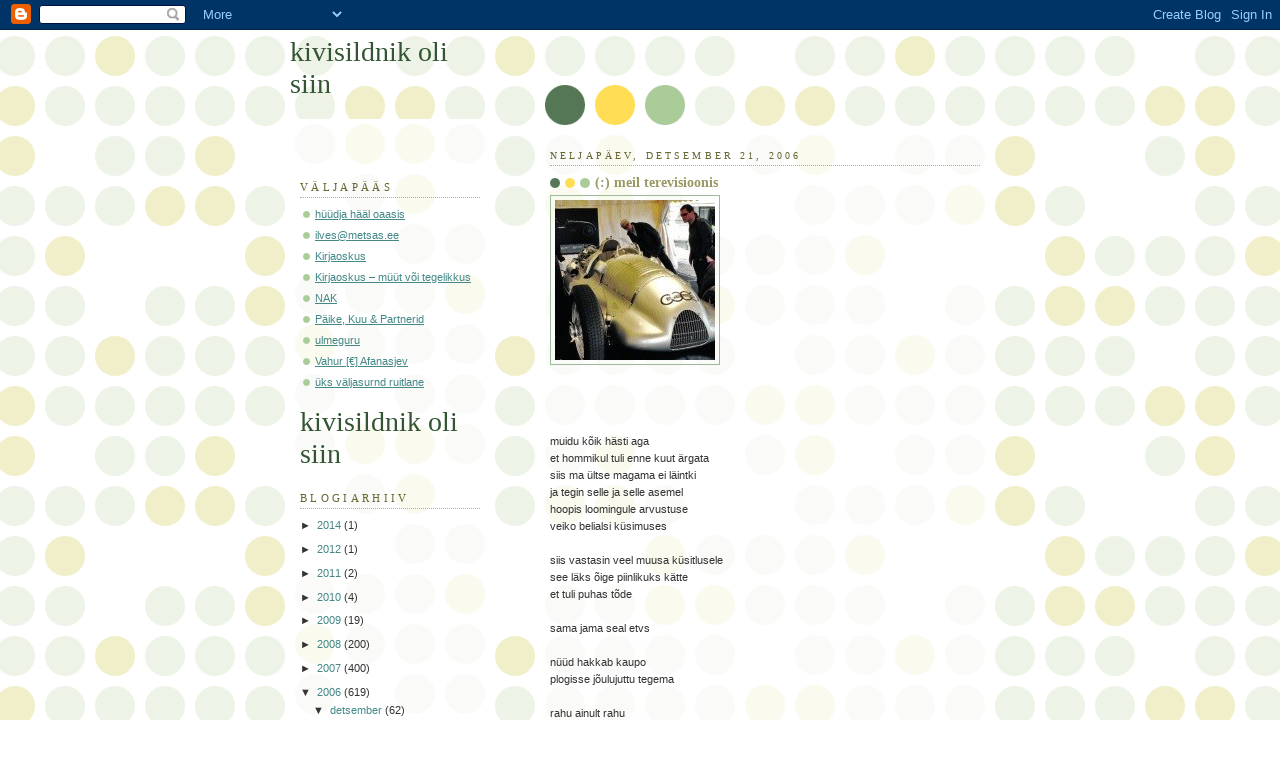

--- FILE ---
content_type: text/html; charset=UTF-8
request_url: https://kivisildnik.blogspot.com/2006/12/meil-terevisioonis.html
body_size: 9822
content:
<!DOCTYPE html>
<html dir='ltr'>
<head>
<link href='https://www.blogger.com/static/v1/widgets/2944754296-widget_css_bundle.css' rel='stylesheet' type='text/css'/>
<meta content='text/html; charset=UTF-8' http-equiv='Content-Type'/>
<meta content='blogger' name='generator'/>
<link href='https://kivisildnik.blogspot.com/favicon.ico' rel='icon' type='image/x-icon'/>
<link href='http://kivisildnik.blogspot.com/2006/12/meil-terevisioonis.html' rel='canonical'/>
<link rel="alternate" type="application/atom+xml" title="kivisildnik oli siin - Atom" href="https://kivisildnik.blogspot.com/feeds/posts/default" />
<link rel="alternate" type="application/rss+xml" title="kivisildnik oli siin - RSS" href="https://kivisildnik.blogspot.com/feeds/posts/default?alt=rss" />
<link rel="service.post" type="application/atom+xml" title="kivisildnik oli siin - Atom" href="https://www.blogger.com/feeds/19588396/posts/default" />

<link rel="alternate" type="application/atom+xml" title="kivisildnik oli siin - Atom" href="https://kivisildnik.blogspot.com/feeds/116668900991298727/comments/default" />
<!--Can't find substitution for tag [blog.ieCssRetrofitLinks]-->
<link href='http://photos1.blogger.com/x/blogger/4993/1941/320/143551/autu.jpg' rel='image_src'/>
<meta content='http://kivisildnik.blogspot.com/2006/12/meil-terevisioonis.html' property='og:url'/>
<meta content='(:) meil terevisioonis' property='og:title'/>
<meta content='muidu kõik hästi aga et hommikul tuli enne kuut ärgata siis ma ültse magama ei läintki ja tegin selle ja selle asemel hoopis loomingule arvu...' property='og:description'/>
<meta content='https://lh3.googleusercontent.com/blogger_img_proxy/AEn0k_s-pGHFR_ezKi-z4ZVPCzl8UF0y6GYN0ZiDwpQJthoZnZG4tYCKddWOVUdWp-bIkbGeGHwm6Xl0TFCpirqFGO-Ji10XhBzhEzx5LTAYg5zNmIzjmwmtPTsV4w4RqPnDAaKbU0GP=w1200-h630-p-k-no-nu' property='og:image'/>
<title>kivisildnik oli siin: (:) meil terevisioonis</title>
<style id='page-skin-1' type='text/css'><!--
/*
-----------------------------------------------
Blogger Template Style
Name:     Dots
Date:     24 Feb 2004
Updated by: Blogger Team
----------------------------------------------- */
body {
margin: 0px 0px 0px 0px;
background:#fff url("https://resources.blogblog.com/blogblog/data/dots/bg_dots.gif");
background-position: 50% 31px;
text-align:center;
font:x-small Verdana, Arial, Sans-serif;
color:#333333;
font-size/* */:/**/small;
font-size: /**/small;
}
/* Page Structure
----------------------------------------------- */
#outer-wrapper {
background:url("https://resources.blogblog.com/blogblog/data/dots/bg_3dots.gif") no-repeat 250px 50px;
width:700px;
margin:0 auto;
text-align:left;
font:normal normal 100% Verdana,Arial,Sans-Serif;
}
#header-wrapper {
display: none;
}
#main-wrapper {
width:450px;
float:right;
padding:100px 0 20px;
font-size:85%;
word-wrap: break-word; /* fix for long text breaking sidebar float in IE */
overflow: hidden;     /* fix for long non-text content breaking IE sidebar float */
}
#main {
background:url("https://resources.blogblog.com/blogblog/data/dots/bg_dots2.gif") -100px -100px;
padding:20px 10px 15px;
}
#sidebar-wrapper {
width:200px;
float:left;
font-size:85%;
padding-bottom:20px;
word-wrap: break-word; /* fix for long text breaking sidebar float in IE */
overflow: hidden;     /* fix for long non-text content breaking IE sidebar float */
}
#sidebar {
background:url("https://resources.blogblog.com/blogblog/data/dots/bg_dots2.gif") 150px -50px;
padding:40px 10px 15px;
width:200px;
width/* */:/**/180px;
width: /**/180px;
}
/* Title & Description
----------------------------------------------- */
.Header h1 {
margin:0 0 .5em;
line-height: 1.4em;
font: normal normal 250% Georgia,Serif;
color: #335533;
}
.Header h1 a {
color:#335533;
text-decoration:none;
}
.Header .description {
margin:0 0 1.75em;
color: #999966;
font: normal normal 100% Verdana, Arial, Sans-Serif;
}
/* Links
----------------------------------------------- */
a:link {
color:#448888;
}
a:visited {
color:#888855;
}
a:hover {
color:#888855;
}
a img {
border-width:0;
}
/* Posts
----------------------------------------------- */
h2.date-header {
margin:0 0 .75em;
padding-bottom:.35em;
border-bottom:1px dotted #99bb99;
text-transform:uppercase;
letter-spacing:.3em;
color: #666633;
font: normal normal 95% Georgia, Serif;
}
.post {
margin:0 0 2.5em;
}
.post h3 {
margin:.25em 0;
line-height: 1.4em;
font: normal normal 100% Georgia,Serif;
font-size: 130%;
font-weight: bold;
color:#999966;
background:url("https://resources.blogblog.com/blogblog/data/dots/bg_post_title_left.gif") no-repeat left .25em;
padding:0 0 1px 45px;
}
.post h3 a {
text-decoration:none;
color: #999966;
}
.post h3 a:hover {
color: #333333;
}
.post-body {
margin:0 0 .75em;
line-height:1.6em;
}
.post-body blockquote {
line-height:1.3em;
}
.post-footer {
margin:0;
}
.uncustomized-post-template .post-footer {
text-align: right;
}
.uncustomized-post-template .post-author,
.uncustomized-post-template .post-timestamp {
display: block;
float: left;
margin-right: 4px;
text-align: left;
}
.post-author, .post-timestamp {
color:#999966;
}
a.comment-link {
/* IE5.0/Win doesn't apply padding to inline elements,
so we hide these two declarations from it */
background/* */:/**/url("https://resources.blogblog.com/blogblog/data/dots/icon_comment_left.gif") no-repeat left .25em;
padding-left:15px;
}
html>body a.comment-link {
/* Respecified, for IE5/Mac's benefit */
background:url("https://resources.blogblog.com/blogblog/data/dots/icon_comment_left.gif") no-repeat left .25em;
padding-left:15px;
}
.post img, table.tr-caption-container {
margin:0 0 5px 0;
padding:4px;
border:1px solid #99bb99;
}
.tr-caption-container img {
border: none;
margin: 0;
padding: 0;
}
.feed-links {
clear: both;
line-height: 2.5em;
}
#blog-pager-newer-link {
float: left;
}
#blog-pager-older-link {
float: right;
}
#blog-pager {
text-align: center;
}
/* Comments
----------------------------------------------- */
#comments {
margin:0;
}
#comments h4 {
margin:0 0 10px;
border-top:1px dotted #99bb99;
padding-top:.5em;
line-height: 1.4em;
font: bold 110% Georgia,Serif;
color:#333;
}
#comments-block {
line-height:1.6em;
}
.comment-author {
background:url("https://resources.blogblog.com/blogblog/data/dots/icon_comment_left.gif") no-repeat 2px .35em;
margin:.5em 0 0;
padding-top: 0;
padding-bottom:0;
padding-left:20px;
padding-right:20px;
font-weight:bold;
}
.comment-body {
margin:0;
padding-top: 0;
padding-bottom:0;
padding-left:20px;
padding-right:20px;
}
.comment-body p {
margin:0 0 .5em;
}
.comment-footer {
margin:0 0 .5em;
padding:0 0 .75em 20px;
padding-top: 0;
padding-bottom:.75em;
padding-left:20px;
padding-right:0;
color:#996;
}
.comment-footer a:link {
color:#996;
}
.deleted-comment {
font-style:italic;
color:gray;
}
/* More Sidebar Content
----------------------------------------------- */
.sidebar h2 {
margin:2em 0 .75em;
padding-bottom:.35em;
border-bottom:1px dotted #99bb99;
line-height: 1.4em;
font-size: 95%;
font: normal normal 100% Georgia,Serif;
text-transform:uppercase;
letter-spacing:.3em;
color:#666633;
}
.sidebar p {
margin:0 0 .75em;
line-height:1.6em;
}
.sidebar ul {
list-style:none;
margin:.5em 0;
padding:0 0px;
}
.sidebar .widget {
margin: .5em 0 1em;
padding: 0 0px;
line-height: 1.5em;
}
.main .widget {
padding-bottom: 1em;
}
.sidebar ul li {
background:url("https://resources.blogblog.com/blogblog/data/dots/bullet.gif") no-repeat 3px .45em;
margin:0;
padding-top: 0;
padding-bottom:5px;
padding-left:15px;
padding-right:0;
}
.sidebar p {
margin:0 0 .6em;
}
/* Profile
----------------------------------------------- */
.profile-datablock {
margin: 0 0 1em;
}
.profile-img {
float: left;
margin-top: 0;
margin-bottom:5px;
margin-left:0;
margin-right:8px;
border: 4px solid #cc9;
}
.profile-data {
margin: 0;
line-height: 1.5em;
}
.profile-textblock {
clear: left;
margin-left: 0;
}
/* Footer
----------------------------------------------- */
#footer {
clear:both;
padding:15px 0 0;
}
#footer p {
margin:0;
}
/* Page structure tweaks for layout editor wireframe */
body#layout #sidebar, body#layout #main,
body#layout #main-wrapper,
body#layout #outer-wrapper,
body#layout #sidebar-wrapper {
padding: 0;
}
body#layout #sidebar, body#layout #sidebar-wrapper {
padding: 0;
width: 240px;
}

--></style>
<link href='https://www.blogger.com/dyn-css/authorization.css?targetBlogID=19588396&amp;zx=c40bd3aa-98b7-497e-87a3-5d8699383277' media='none' onload='if(media!=&#39;all&#39;)media=&#39;all&#39;' rel='stylesheet'/><noscript><link href='https://www.blogger.com/dyn-css/authorization.css?targetBlogID=19588396&amp;zx=c40bd3aa-98b7-497e-87a3-5d8699383277' rel='stylesheet'/></noscript>
<meta name='google-adsense-platform-account' content='ca-host-pub-1556223355139109'/>
<meta name='google-adsense-platform-domain' content='blogspot.com'/>

</head>
<body>
<div class='navbar section' id='navbar'><div class='widget Navbar' data-version='1' id='Navbar1'><script type="text/javascript">
    function setAttributeOnload(object, attribute, val) {
      if(window.addEventListener) {
        window.addEventListener('load',
          function(){ object[attribute] = val; }, false);
      } else {
        window.attachEvent('onload', function(){ object[attribute] = val; });
      }
    }
  </script>
<div id="navbar-iframe-container"></div>
<script type="text/javascript" src="https://apis.google.com/js/platform.js"></script>
<script type="text/javascript">
      gapi.load("gapi.iframes:gapi.iframes.style.bubble", function() {
        if (gapi.iframes && gapi.iframes.getContext) {
          gapi.iframes.getContext().openChild({
              url: 'https://www.blogger.com/navbar/19588396?po\x3d116668900991298727\x26origin\x3dhttps://kivisildnik.blogspot.com',
              where: document.getElementById("navbar-iframe-container"),
              id: "navbar-iframe"
          });
        }
      });
    </script><script type="text/javascript">
(function() {
var script = document.createElement('script');
script.type = 'text/javascript';
script.src = '//pagead2.googlesyndication.com/pagead/js/google_top_exp.js';
var head = document.getElementsByTagName('head')[0];
if (head) {
head.appendChild(script);
}})();
</script>
</div></div>
<div id='outer-wrapper'><div id='wrap2'>
<!-- skip links for text browsers -->
<span id='skiplinks' style='display:none;'>
<a href='#main'>skip to main </a> |
      <a href='#sidebar'>skip to sidebar</a>
</span>
<div id='content-wrapper'>
<div id='crosscol-wrapper' style='text-align:center'>
<div class='crosscol no-items section' id='crosscol'></div>
</div>
<div id='main-wrapper'>
<div class='main section' id='main'><div class='widget Blog' data-version='1' id='Blog1'>
<div class='blog-posts hfeed'>

          <div class="date-outer">
        
<h2 class='date-header'><span>neljapäev, detsember 21, 2006</span></h2>

          <div class="date-posts">
        
<div class='post-outer'>
<div class='post hentry uncustomized-post-template' itemprop='blogPost' itemscope='itemscope' itemtype='http://schema.org/BlogPosting'>
<meta content='http://photos1.blogger.com/x/blogger/4993/1941/320/143551/autu.jpg' itemprop='image_url'/>
<meta content='19588396' itemprop='blogId'/>
<meta content='116668900991298727' itemprop='postId'/>
<a name='116668900991298727'></a>
<h3 class='post-title entry-title' itemprop='name'>
(:) meil terevisioonis
</h3>
<div class='post-header'>
<div class='post-header-line-1'></div>
</div>
<div class='post-body entry-content' id='post-body-116668900991298727' itemprop='description articleBody'>
<a href="//photos1.blogger.com/x/blogger/4993/1941/1600/279191/autu.jpg"><img alt="" border="0" src="//photos1.blogger.com/x/blogger/4993/1941/320/143551/autu.jpg" style="float:left; margin:0 10px 10px 0;cursor:pointer; cursor:hand;"></a><br /><br /><br /><br /><br /><br /><br /><br /><br /><br /><br /><br /><br /><br />muidu kõik hästi aga<br />et hommikul tuli enne kuut ärgata<br />siis ma ültse magama ei läintki<br />ja tegin selle ja selle asemel<br />hoopis loomingule arvustuse<br />veiko belialsi küsimuses<br /><br />siis vastasin veel muusa küsitlusele<br />see läks õige piinlikuks kätte<br />et tuli puhas tõde<br /><br />sama jama seal etvs<br /><br />nüüd hakkab kaupo<br />plogisse jõulujuttu tegema<br /><br />rahu ainult rahu<br />muud arvustused tulevad õhtul
<div style='clear: both;'></div>
</div>
<div class='post-footer'>
<div class='post-footer-line post-footer-line-1'>
<span class='post-author vcard'>
Postitaja:
<span class='fn' itemprop='author' itemscope='itemscope' itemtype='http://schema.org/Person'>
<meta content='https://www.blogger.com/profile/09376197826900771635' itemprop='url'/>
<a class='g-profile' href='https://www.blogger.com/profile/09376197826900771635' rel='author' title='author profile'>
<span itemprop='name'>kivisildnik</span>
</a>
</span>
</span>
<span class='post-timestamp'>
kell
<meta content='http://kivisildnik.blogspot.com/2006/12/meil-terevisioonis.html' itemprop='url'/>
<a class='timestamp-link' href='https://kivisildnik.blogspot.com/2006/12/meil-terevisioonis.html' rel='bookmark' title='permanent link'><abbr class='published' itemprop='datePublished' title='2006-12-21T10:12:00+02:00'>10:12 AM</abbr></a>
</span>
<span class='post-comment-link'>
</span>
<span class='post-icons'>
<span class='item-control blog-admin pid-1381358721'>
<a href='https://www.blogger.com/post-edit.g?blogID=19588396&postID=116668900991298727&from=pencil' title='Muutke postitust'>
<img alt='' class='icon-action' height='18' src='https://resources.blogblog.com/img/icon18_edit_allbkg.gif' width='18'/>
</a>
</span>
</span>
<div class='post-share-buttons goog-inline-block'>
</div>
</div>
<div class='post-footer-line post-footer-line-2'>
<span class='post-labels'>
</span>
</div>
<div class='post-footer-line post-footer-line-3'>
<span class='post-location'>
</span>
</div>
</div>
</div>
<div class='comments' id='comments'>
<a name='comments'></a>
<h4>Kommentaare ei ole:</h4>
<div id='Blog1_comments-block-wrapper'>
<dl class='avatar-comment-indent' id='comments-block'>
</dl>
</div>
<p class='comment-footer'>
<a href='https://www.blogger.com/comment/fullpage/post/19588396/116668900991298727' onclick=''>Postita kommentaar</a>
</p>
</div>
</div>

        </div></div>
      
</div>
<div class='blog-pager' id='blog-pager'>
<span id='blog-pager-newer-link'>
<a class='blog-pager-newer-link' href='https://kivisildnik.blogspot.com/2006/12/varga-perses-pleb-lint.html' id='Blog1_blog-pager-newer-link' title='Uuem postitus'>Uuem postitus</a>
</span>
<span id='blog-pager-older-link'>
<a class='blog-pager-older-link' href='https://kivisildnik.blogspot.com/2006/12/langetasin-raske-otsuse.html' id='Blog1_blog-pager-older-link' title='Vanem postitus'>Vanem postitus</a>
</span>
<a class='home-link' href='https://kivisildnik.blogspot.com/'>Avaleht</a>
</div>
<div class='clear'></div>
<div class='post-feeds'>
<div class='feed-links'>
Tellimine:
<a class='feed-link' href='https://kivisildnik.blogspot.com/feeds/116668900991298727/comments/default' target='_blank' type='application/atom+xml'>Postituse kommentaarid (Atom)</a>
</div>
</div>
</div></div>
</div>
<div id='sidebar-wrapper'>
<div class='sidebar section' id='header'><div class='widget Header' data-version='1' id='Header2'>
<div id='header-inner'>
<div class='titlewrapper'>
<h1 class='title'>
<a href='https://kivisildnik.blogspot.com/'>
kivisildnik oli siin
</a>
</h1>
</div>
<div class='descriptionwrapper'>
<p class='description'><span>
</span></p>
</div>
</div>
</div></div>
<div class='sidebar section' id='sidebar'><div class='widget LinkList' data-version='1' id='LinkList1'>
<h2>väljapääs</h2>
<div class='widget-content'>
<ul>
<li><a href='http://pehk.blogspot.com/'>hüüdja hääl oaasis</a></li>
<li><a href='http://aapoilves.blogspot.com/'>ilves@metsas.ee</a></li>
<li><a href='http://web.mac.com/mart.anderson/iWeb/Site/Kirjaoskus.html'>Kirjaoskus</a></li>
<li><a href='http://web.mac.com/mart.anderson/iWeb/Kirjaoskus/Tartu.html'>Kirjaoskus &#8211; müüt või tegelikkus</a></li>
<li><a href='http://noorteautoritekoondis.blogspot.com/'>NAK</a></li>
<li><a href='http://andresadamson.blogspot.com/'>Päike, Kuu & Partnerid</a></li>
<li><a href='http://ulmeguru.blogspot.com/'>ulmeguru</a></li>
<li><a href='http://afanasjev.blogspot.com/'>Vahur [&#8364;] Afanasjev</a></li>
<li><a href='http://ruitlane.blogspot.com/'>üks väljasurnd ruitlane</a></li>
</ul>
<div class='clear'></div>
</div>
</div><div class='widget Header' data-version='1' id='Header1'>
<div id='header-inner'>
<div class='titlewrapper'>
<h1 class='title'>
<a href='https://kivisildnik.blogspot.com/'>
kivisildnik oli siin
</a>
</h1>
</div>
<div class='descriptionwrapper'>
<p class='description'><span>
</span></p>
</div>
</div>
</div><div class='widget BlogArchive' data-version='1' id='BlogArchive1'>
<h2>Blogiarhiiv</h2>
<div class='widget-content'>
<div id='ArchiveList'>
<div id='BlogArchive1_ArchiveList'>
<ul class='hierarchy'>
<li class='archivedate collapsed'>
<a class='toggle' href='javascript:void(0)'>
<span class='zippy'>

        &#9658;&#160;
      
</span>
</a>
<a class='post-count-link' href='https://kivisildnik.blogspot.com/2014/'>
2014
</a>
<span class='post-count' dir='ltr'>(1)</span>
<ul class='hierarchy'>
<li class='archivedate collapsed'>
<a class='toggle' href='javascript:void(0)'>
<span class='zippy'>

        &#9658;&#160;
      
</span>
</a>
<a class='post-count-link' href='https://kivisildnik.blogspot.com/2014/05/'>
mai
</a>
<span class='post-count' dir='ltr'>(1)</span>
</li>
</ul>
</li>
</ul>
<ul class='hierarchy'>
<li class='archivedate collapsed'>
<a class='toggle' href='javascript:void(0)'>
<span class='zippy'>

        &#9658;&#160;
      
</span>
</a>
<a class='post-count-link' href='https://kivisildnik.blogspot.com/2012/'>
2012
</a>
<span class='post-count' dir='ltr'>(1)</span>
<ul class='hierarchy'>
<li class='archivedate collapsed'>
<a class='toggle' href='javascript:void(0)'>
<span class='zippy'>

        &#9658;&#160;
      
</span>
</a>
<a class='post-count-link' href='https://kivisildnik.blogspot.com/2012/06/'>
juuni
</a>
<span class='post-count' dir='ltr'>(1)</span>
</li>
</ul>
</li>
</ul>
<ul class='hierarchy'>
<li class='archivedate collapsed'>
<a class='toggle' href='javascript:void(0)'>
<span class='zippy'>

        &#9658;&#160;
      
</span>
</a>
<a class='post-count-link' href='https://kivisildnik.blogspot.com/2011/'>
2011
</a>
<span class='post-count' dir='ltr'>(2)</span>
<ul class='hierarchy'>
<li class='archivedate collapsed'>
<a class='toggle' href='javascript:void(0)'>
<span class='zippy'>

        &#9658;&#160;
      
</span>
</a>
<a class='post-count-link' href='https://kivisildnik.blogspot.com/2011/11/'>
november
</a>
<span class='post-count' dir='ltr'>(1)</span>
</li>
</ul>
<ul class='hierarchy'>
<li class='archivedate collapsed'>
<a class='toggle' href='javascript:void(0)'>
<span class='zippy'>

        &#9658;&#160;
      
</span>
</a>
<a class='post-count-link' href='https://kivisildnik.blogspot.com/2011/03/'>
märts
</a>
<span class='post-count' dir='ltr'>(1)</span>
</li>
</ul>
</li>
</ul>
<ul class='hierarchy'>
<li class='archivedate collapsed'>
<a class='toggle' href='javascript:void(0)'>
<span class='zippy'>

        &#9658;&#160;
      
</span>
</a>
<a class='post-count-link' href='https://kivisildnik.blogspot.com/2010/'>
2010
</a>
<span class='post-count' dir='ltr'>(4)</span>
<ul class='hierarchy'>
<li class='archivedate collapsed'>
<a class='toggle' href='javascript:void(0)'>
<span class='zippy'>

        &#9658;&#160;
      
</span>
</a>
<a class='post-count-link' href='https://kivisildnik.blogspot.com/2010/10/'>
oktoober
</a>
<span class='post-count' dir='ltr'>(1)</span>
</li>
</ul>
<ul class='hierarchy'>
<li class='archivedate collapsed'>
<a class='toggle' href='javascript:void(0)'>
<span class='zippy'>

        &#9658;&#160;
      
</span>
</a>
<a class='post-count-link' href='https://kivisildnik.blogspot.com/2010/02/'>
veebruar
</a>
<span class='post-count' dir='ltr'>(1)</span>
</li>
</ul>
<ul class='hierarchy'>
<li class='archivedate collapsed'>
<a class='toggle' href='javascript:void(0)'>
<span class='zippy'>

        &#9658;&#160;
      
</span>
</a>
<a class='post-count-link' href='https://kivisildnik.blogspot.com/2010/01/'>
jaanuar
</a>
<span class='post-count' dir='ltr'>(2)</span>
</li>
</ul>
</li>
</ul>
<ul class='hierarchy'>
<li class='archivedate collapsed'>
<a class='toggle' href='javascript:void(0)'>
<span class='zippy'>

        &#9658;&#160;
      
</span>
</a>
<a class='post-count-link' href='https://kivisildnik.blogspot.com/2009/'>
2009
</a>
<span class='post-count' dir='ltr'>(19)</span>
<ul class='hierarchy'>
<li class='archivedate collapsed'>
<a class='toggle' href='javascript:void(0)'>
<span class='zippy'>

        &#9658;&#160;
      
</span>
</a>
<a class='post-count-link' href='https://kivisildnik.blogspot.com/2009/06/'>
juuni
</a>
<span class='post-count' dir='ltr'>(1)</span>
</li>
</ul>
<ul class='hierarchy'>
<li class='archivedate collapsed'>
<a class='toggle' href='javascript:void(0)'>
<span class='zippy'>

        &#9658;&#160;
      
</span>
</a>
<a class='post-count-link' href='https://kivisildnik.blogspot.com/2009/05/'>
mai
</a>
<span class='post-count' dir='ltr'>(8)</span>
</li>
</ul>
<ul class='hierarchy'>
<li class='archivedate collapsed'>
<a class='toggle' href='javascript:void(0)'>
<span class='zippy'>

        &#9658;&#160;
      
</span>
</a>
<a class='post-count-link' href='https://kivisildnik.blogspot.com/2009/04/'>
aprill
</a>
<span class='post-count' dir='ltr'>(3)</span>
</li>
</ul>
<ul class='hierarchy'>
<li class='archivedate collapsed'>
<a class='toggle' href='javascript:void(0)'>
<span class='zippy'>

        &#9658;&#160;
      
</span>
</a>
<a class='post-count-link' href='https://kivisildnik.blogspot.com/2009/02/'>
veebruar
</a>
<span class='post-count' dir='ltr'>(4)</span>
</li>
</ul>
<ul class='hierarchy'>
<li class='archivedate collapsed'>
<a class='toggle' href='javascript:void(0)'>
<span class='zippy'>

        &#9658;&#160;
      
</span>
</a>
<a class='post-count-link' href='https://kivisildnik.blogspot.com/2009/01/'>
jaanuar
</a>
<span class='post-count' dir='ltr'>(3)</span>
</li>
</ul>
</li>
</ul>
<ul class='hierarchy'>
<li class='archivedate collapsed'>
<a class='toggle' href='javascript:void(0)'>
<span class='zippy'>

        &#9658;&#160;
      
</span>
</a>
<a class='post-count-link' href='https://kivisildnik.blogspot.com/2008/'>
2008
</a>
<span class='post-count' dir='ltr'>(200)</span>
<ul class='hierarchy'>
<li class='archivedate collapsed'>
<a class='toggle' href='javascript:void(0)'>
<span class='zippy'>

        &#9658;&#160;
      
</span>
</a>
<a class='post-count-link' href='https://kivisildnik.blogspot.com/2008/12/'>
detsember
</a>
<span class='post-count' dir='ltr'>(2)</span>
</li>
</ul>
<ul class='hierarchy'>
<li class='archivedate collapsed'>
<a class='toggle' href='javascript:void(0)'>
<span class='zippy'>

        &#9658;&#160;
      
</span>
</a>
<a class='post-count-link' href='https://kivisildnik.blogspot.com/2008/10/'>
oktoober
</a>
<span class='post-count' dir='ltr'>(3)</span>
</li>
</ul>
<ul class='hierarchy'>
<li class='archivedate collapsed'>
<a class='toggle' href='javascript:void(0)'>
<span class='zippy'>

        &#9658;&#160;
      
</span>
</a>
<a class='post-count-link' href='https://kivisildnik.blogspot.com/2008/09/'>
september
</a>
<span class='post-count' dir='ltr'>(3)</span>
</li>
</ul>
<ul class='hierarchy'>
<li class='archivedate collapsed'>
<a class='toggle' href='javascript:void(0)'>
<span class='zippy'>

        &#9658;&#160;
      
</span>
</a>
<a class='post-count-link' href='https://kivisildnik.blogspot.com/2008/06/'>
juuni
</a>
<span class='post-count' dir='ltr'>(1)</span>
</li>
</ul>
<ul class='hierarchy'>
<li class='archivedate collapsed'>
<a class='toggle' href='javascript:void(0)'>
<span class='zippy'>

        &#9658;&#160;
      
</span>
</a>
<a class='post-count-link' href='https://kivisildnik.blogspot.com/2008/05/'>
mai
</a>
<span class='post-count' dir='ltr'>(55)</span>
</li>
</ul>
<ul class='hierarchy'>
<li class='archivedate collapsed'>
<a class='toggle' href='javascript:void(0)'>
<span class='zippy'>

        &#9658;&#160;
      
</span>
</a>
<a class='post-count-link' href='https://kivisildnik.blogspot.com/2008/04/'>
aprill
</a>
<span class='post-count' dir='ltr'>(57)</span>
</li>
</ul>
<ul class='hierarchy'>
<li class='archivedate collapsed'>
<a class='toggle' href='javascript:void(0)'>
<span class='zippy'>

        &#9658;&#160;
      
</span>
</a>
<a class='post-count-link' href='https://kivisildnik.blogspot.com/2008/03/'>
märts
</a>
<span class='post-count' dir='ltr'>(43)</span>
</li>
</ul>
<ul class='hierarchy'>
<li class='archivedate collapsed'>
<a class='toggle' href='javascript:void(0)'>
<span class='zippy'>

        &#9658;&#160;
      
</span>
</a>
<a class='post-count-link' href='https://kivisildnik.blogspot.com/2008/02/'>
veebruar
</a>
<span class='post-count' dir='ltr'>(22)</span>
</li>
</ul>
<ul class='hierarchy'>
<li class='archivedate collapsed'>
<a class='toggle' href='javascript:void(0)'>
<span class='zippy'>

        &#9658;&#160;
      
</span>
</a>
<a class='post-count-link' href='https://kivisildnik.blogspot.com/2008/01/'>
jaanuar
</a>
<span class='post-count' dir='ltr'>(14)</span>
</li>
</ul>
</li>
</ul>
<ul class='hierarchy'>
<li class='archivedate collapsed'>
<a class='toggle' href='javascript:void(0)'>
<span class='zippy'>

        &#9658;&#160;
      
</span>
</a>
<a class='post-count-link' href='https://kivisildnik.blogspot.com/2007/'>
2007
</a>
<span class='post-count' dir='ltr'>(400)</span>
<ul class='hierarchy'>
<li class='archivedate collapsed'>
<a class='toggle' href='javascript:void(0)'>
<span class='zippy'>

        &#9658;&#160;
      
</span>
</a>
<a class='post-count-link' href='https://kivisildnik.blogspot.com/2007/12/'>
detsember
</a>
<span class='post-count' dir='ltr'>(66)</span>
</li>
</ul>
<ul class='hierarchy'>
<li class='archivedate collapsed'>
<a class='toggle' href='javascript:void(0)'>
<span class='zippy'>

        &#9658;&#160;
      
</span>
</a>
<a class='post-count-link' href='https://kivisildnik.blogspot.com/2007/11/'>
november
</a>
<span class='post-count' dir='ltr'>(42)</span>
</li>
</ul>
<ul class='hierarchy'>
<li class='archivedate collapsed'>
<a class='toggle' href='javascript:void(0)'>
<span class='zippy'>

        &#9658;&#160;
      
</span>
</a>
<a class='post-count-link' href='https://kivisildnik.blogspot.com/2007/10/'>
oktoober
</a>
<span class='post-count' dir='ltr'>(38)</span>
</li>
</ul>
<ul class='hierarchy'>
<li class='archivedate collapsed'>
<a class='toggle' href='javascript:void(0)'>
<span class='zippy'>

        &#9658;&#160;
      
</span>
</a>
<a class='post-count-link' href='https://kivisildnik.blogspot.com/2007/09/'>
september
</a>
<span class='post-count' dir='ltr'>(17)</span>
</li>
</ul>
<ul class='hierarchy'>
<li class='archivedate collapsed'>
<a class='toggle' href='javascript:void(0)'>
<span class='zippy'>

        &#9658;&#160;
      
</span>
</a>
<a class='post-count-link' href='https://kivisildnik.blogspot.com/2007/08/'>
august
</a>
<span class='post-count' dir='ltr'>(7)</span>
</li>
</ul>
<ul class='hierarchy'>
<li class='archivedate collapsed'>
<a class='toggle' href='javascript:void(0)'>
<span class='zippy'>

        &#9658;&#160;
      
</span>
</a>
<a class='post-count-link' href='https://kivisildnik.blogspot.com/2007/07/'>
juuli
</a>
<span class='post-count' dir='ltr'>(6)</span>
</li>
</ul>
<ul class='hierarchy'>
<li class='archivedate collapsed'>
<a class='toggle' href='javascript:void(0)'>
<span class='zippy'>

        &#9658;&#160;
      
</span>
</a>
<a class='post-count-link' href='https://kivisildnik.blogspot.com/2007/06/'>
juuni
</a>
<span class='post-count' dir='ltr'>(12)</span>
</li>
</ul>
<ul class='hierarchy'>
<li class='archivedate collapsed'>
<a class='toggle' href='javascript:void(0)'>
<span class='zippy'>

        &#9658;&#160;
      
</span>
</a>
<a class='post-count-link' href='https://kivisildnik.blogspot.com/2007/05/'>
mai
</a>
<span class='post-count' dir='ltr'>(39)</span>
</li>
</ul>
<ul class='hierarchy'>
<li class='archivedate collapsed'>
<a class='toggle' href='javascript:void(0)'>
<span class='zippy'>

        &#9658;&#160;
      
</span>
</a>
<a class='post-count-link' href='https://kivisildnik.blogspot.com/2007/04/'>
aprill
</a>
<span class='post-count' dir='ltr'>(34)</span>
</li>
</ul>
<ul class='hierarchy'>
<li class='archivedate collapsed'>
<a class='toggle' href='javascript:void(0)'>
<span class='zippy'>

        &#9658;&#160;
      
</span>
</a>
<a class='post-count-link' href='https://kivisildnik.blogspot.com/2007/03/'>
märts
</a>
<span class='post-count' dir='ltr'>(40)</span>
</li>
</ul>
<ul class='hierarchy'>
<li class='archivedate collapsed'>
<a class='toggle' href='javascript:void(0)'>
<span class='zippy'>

        &#9658;&#160;
      
</span>
</a>
<a class='post-count-link' href='https://kivisildnik.blogspot.com/2007/02/'>
veebruar
</a>
<span class='post-count' dir='ltr'>(50)</span>
</li>
</ul>
<ul class='hierarchy'>
<li class='archivedate collapsed'>
<a class='toggle' href='javascript:void(0)'>
<span class='zippy'>

        &#9658;&#160;
      
</span>
</a>
<a class='post-count-link' href='https://kivisildnik.blogspot.com/2007/01/'>
jaanuar
</a>
<span class='post-count' dir='ltr'>(49)</span>
</li>
</ul>
</li>
</ul>
<ul class='hierarchy'>
<li class='archivedate expanded'>
<a class='toggle' href='javascript:void(0)'>
<span class='zippy toggle-open'>

        &#9660;&#160;
      
</span>
</a>
<a class='post-count-link' href='https://kivisildnik.blogspot.com/2006/'>
2006
</a>
<span class='post-count' dir='ltr'>(619)</span>
<ul class='hierarchy'>
<li class='archivedate expanded'>
<a class='toggle' href='javascript:void(0)'>
<span class='zippy toggle-open'>

        &#9660;&#160;
      
</span>
</a>
<a class='post-count-link' href='https://kivisildnik.blogspot.com/2006/12/'>
detsember
</a>
<span class='post-count' dir='ltr'>(62)</span>
<ul class='posts'>
<li><a href='https://kivisildnik.blogspot.com/2006/12/ilmaliku-araabia-lpp.html'>(:) ilmaliku araabia lõpp</a></li>
<li><a href='https://kivisildnik.blogspot.com/2006/12/nilbe-julujutlus-prnu-postimehes.html'>(:) nilbe jõulujutlus pärnu postimehes</a></li>
<li><a href='https://kivisildnik.blogspot.com/2006/12/essee-tolerantsist.html'>(:) essee tolerantsist</a></li>
<li><a href='https://kivisildnik.blogspot.com/2006/12/peapiiskopi-lugemislaualt.html'>(:) peapiiskopi lugemislaualt</a></li>
<li><a href='https://kivisildnik.blogspot.com/2006/12/minu-surmaotus.html'>(:) minu surmaotus</a></li>
<li><a href='https://kivisildnik.blogspot.com/2006/12/ji3-spiikkeris.html'>(:) Ji3 spiikkeris</a></li>
<li><a href='https://kivisildnik.blogspot.com/2006/12/jul-kellele-on-see-kasulik.html'>(:) jõul &#8211; kellele on see kasulik</a></li>
<li><a href='https://kivisildnik.blogspot.com/2006/12/varga-perses-pleb-lint.html'>(:) varga perses põleb lint</a></li>
<li><a href='https://kivisildnik.blogspot.com/2006/12/meil-terevisioonis.html'>(:) meil terevisioonis</a></li>
<li><a href='https://kivisildnik.blogspot.com/2006/12/langetasin-raske-otsuse.html'>(:) langetasin raske otsuse</a></li>
<li><a href='https://kivisildnik.blogspot.com/2006/12/onanist-tuli-kapist-vlja.html'>(:) onanist tuli kapist välja</a></li>
<li><a href='https://kivisildnik.blogspot.com/2006/12/priiusertli-standardvarustusest.html'>(:) priiuserüütli standardvarustusest</a></li>
<li><a href='https://kivisildnik.blogspot.com/2006/12/varga-peas-pleb-mts.html'>(:) varga peas põleb müts</a></li>
<li><a href='https://kivisildnik.blogspot.com/2006/12/tulnukate-ksilane-vljus-kontrolli-alt.html'>(:) tulnukate käsilane väljus kontrolli alt</a></li>
<li><a href='https://kivisildnik.blogspot.com/2006/12/ji-kirjastustunnus.html'>(:) Ji kirjastustunnus</a></li>
<li><a href='https://kivisildnik.blogspot.com/2006/12/kalevipoeg-ja-fniksi-ordu.html'>(:) kalevipoeg ja fööniksi ordu</a></li>
<li><a href='https://kivisildnik.blogspot.com/2006/12/lbisin-testi-trgeteta.html'>(:) läbisin testi tõrgeteta</a></li>
<li><a href='https://kivisildnik.blogspot.com/2006/12/luuletus-nr-3189.html'>(:) luuletus nr 3189</a></li>
<li><a href='https://kivisildnik.blogspot.com/2006/12/sjaroimarite-peetimise-algatus.html'>(:) sõjaroimarite peetimise algatus</a></li>
<li><a href='https://kivisildnik.blogspot.com/2006/12/ji-raamatud-lehtedes.html'>(:) Ji raamatud lehtedes</a></li>
<li><a href='https://kivisildnik.blogspot.com/2006/12/tna-teen-teatrit.html'>(:) täna teen teatrit</a></li>
<li><a href='https://kivisildnik.blogspot.com/2006/12/nd-olen-kuulus-eila-nidati-telekast.html'>(:) nüüd olen kuulus - eila näidati telekast</a></li>
<li><a href='https://kivisildnik.blogspot.com/2006/12/mitte-alluda-provokatsioonidele.html'>(:) mitte alluda provokatsioonidele</a></li>
<li><a href='https://kivisildnik.blogspot.com/2006/12/kultuskirjanik-fsi-tabas-veeuputus.html'>(:) kultuskirjanik fsi tabas veeuputus</a></li>
<li><a href='https://kivisildnik.blogspot.com/2006/12/vrdlemine-jtkub.html'>(:) võrdlemine jätkub</a></li>
<li><a href='https://kivisildnik.blogspot.com/2006/12/masendava-triloogia-teine-osa-on.html'>(:) masendava triloogia teine osa on valmis</a></li>
<li><a href='https://kivisildnik.blogspot.com/2006/12/abiks-gmnaasiumi-lpetajale.html'>(:) abiks gümnaasiumi lõpetajale</a></li>
<li><a href='https://kivisildnik.blogspot.com/2006/12/tngz-ajtmatovi-snnipev.html'>(:) tšõngõz ajtmatovi sünnipäev</a></li>
<li><a href='https://kivisildnik.blogspot.com/2006/12/kas-sa-oled-maailmaga-riius.html'>(:) kas sa oled maailmaga riius?</a></li>
<li><a href='https://kivisildnik.blogspot.com/2006/12/pha-tde.html'>(:) püha tõde</a></li>
<li><a href='https://kivisildnik.blogspot.com/2006/12/tna-hullumaja-puhvetis-heinsaar.html'>(:) täna hullumaja puhvetis - heinsaar</a></li>
<li><a href='https://kivisildnik.blogspot.com/2006/12/avaldus-vikerkaare-kogumiku-asjus.html'>(:) avaldus vikerkaare kogumiku asjus</a></li>
<li><a href='https://kivisildnik.blogspot.com/2006/12/sirp-jmest-jist-ja-kirjastajast.html'>(:) sirp jäämäest, Jist ja kirjastajast</a></li>
<li><a href='https://kivisildnik.blogspot.com/2006/12/kirjanik-jv-hvastijtukirja-esmatrkk.html'>(:) kirjanik jv hüvastijätukirja esmatrükk</a></li>
<li><a href='https://kivisildnik.blogspot.com/2006/12/vabaturu-eelistest-bensiini-nitel.html'>(:) vabaturu eelistest bensiini näitel</a></li>
<li><a href='https://kivisildnik.blogspot.com/2006/12/ekspressi-mrka-jmest.html'>(:) ekspressi märka jäämäest</a></li>
<li><a href='https://kivisildnik.blogspot.com/2006/12/traditsioonilised-vrdlused.html'>(:) traditsioonilised võrdlused</a></li>
<li><a href='https://kivisildnik.blogspot.com/2006/12/jri-ehlvest-100.html'>(:) jüri ehlvest 100</a></li>
<li><a href='https://kivisildnik.blogspot.com/2006/12/jmgi-on-apollo-lugejate-lemmikraamat.html'>(:) jäämägi on apollo lugejate lemmikraamat</a></li>
<li><a href='https://kivisildnik.blogspot.com/2006/12/taevane-rahu-soome-moodi.html'>(:) taevane rahu soome moodi</a></li>
<li><a href='https://kivisildnik.blogspot.com/2006/12/tapame-lapsi-aga-kik-on-omad.html'>(:) tapame lapsi aga kõik on omad</a></li>
<li><a href='https://kivisildnik.blogspot.com/2006/12/mitte-pevagi-ilma-kinnisvarauudisteta.html'>(:) mitte päevagi ilma kinnisvarauudisteta</a></li>
<li><a href='https://kivisildnik.blogspot.com/2006/12/ji-oli-hommikul-etv-uudistes.html'>(:) Ji oli hommikul etv uudistes</a></li>
<li><a href='https://kivisildnik.blogspot.com/2006/12/vrsked-vrdlused.html'>(:) värsked võrdlused</a></li>
<li><a href='https://kivisildnik.blogspot.com/2006/12/majanduskasv-on-igavene-prumatu-ja.html'>(:) majanduskasv on igavene, pöörumatu ja absoluutne</a></li>
<li><a href='https://kivisildnik.blogspot.com/2006/12/roheliste-lhingelikust-poliitikast.html'>(:) roheliste lühinägelikust poliitikast</a></li>
<li><a href='https://kivisildnik.blogspot.com/2006/12/kapist-kantslisse-ja-riigikokku.html'>(:) kapist kantslisse ja riigikokku</a></li>
<li><a href='https://kivisildnik.blogspot.com/2006/12/sel-tegin-ptsi.html'>(:) öösel tegin pätsi</a></li>
<li><a href='https://kivisildnik.blogspot.com/2006/12/ji-raamatud-telepurgis.html'>(:) ji raamatud telepurgis</a></li>
<li><a href='https://kivisildnik.blogspot.com/2006/12/rein-lang-kardab-mind.html'>(:) rein lang kardab mind</a></li>
<li><a href='https://kivisildnik.blogspot.com/2006/12/ji-uus-sari.html'>Ji uus sari</a></li>
<li><a href='https://kivisildnik.blogspot.com/2006/12/ji3-esitlus-tna-prnus.html'>(:) Ji3 esitlus täna pärnus</a></li>
<li><a href='https://kivisildnik.blogspot.com/2006/12/vrreldes-paris-hiltoniga-olen.html'>(:) võrreldes paris hiltoniga olen</a></li>
<li><a href='https://kivisildnik.blogspot.com/2006/12/lugesin-raamatut.html'>(:) lugesin raamatut</a></li>
<li><a href='https://kivisildnik.blogspot.com/2006/12/iiri-kirja-ja-vilmimees-n-jordan-sai.html'>(:) iiri kirja ja vilmimees n. jordan sai tünni</a></li>
<li><a href='https://kivisildnik.blogspot.com/2006/12/siin-jime-jalgpallur-tottiga.html'>(:) siin jõime jalgpallur tottiga</a></li>
<li><a href='https://kivisildnik.blogspot.com/2006/12/programm-veri-viisa-vastu-kivitub.html'>(:) programm VERI VIISA VASTU käivitub</a></li>
<li><a href='https://kivisildnik.blogspot.com/2006/12/arkaadia-jmest.html'>(:) arkaadia jäämäest</a></li>
<li><a href='https://kivisildnik.blogspot.com/2006/12/aids-vi-hiv-1-ppetund.html'>(:) aids või hiv - 1. õppetund</a></li>
<li><a href='https://kivisildnik.blogspot.com/2006/12/o-bordell-tnases-pevelehes.html'>(:) OÜ BORDELL tänases päevelehes</a></li>
<li><a href='https://kivisildnik.blogspot.com/2006/12/pedeklubis-mrki-ei-anta.html'>(:) pedeklubis mürki ei anta</a></li>
<li><a href='https://kivisildnik.blogspot.com/2006/12/tolerants-on-eesti-keeles-nuga.html'>(:) tolerants on eesti keeles nuga</a></li>
</ul>
</li>
</ul>
<ul class='hierarchy'>
<li class='archivedate collapsed'>
<a class='toggle' href='javascript:void(0)'>
<span class='zippy'>

        &#9658;&#160;
      
</span>
</a>
<a class='post-count-link' href='https://kivisildnik.blogspot.com/2006/11/'>
november
</a>
<span class='post-count' dir='ltr'>(96)</span>
</li>
</ul>
<ul class='hierarchy'>
<li class='archivedate collapsed'>
<a class='toggle' href='javascript:void(0)'>
<span class='zippy'>

        &#9658;&#160;
      
</span>
</a>
<a class='post-count-link' href='https://kivisildnik.blogspot.com/2006/10/'>
oktoober
</a>
<span class='post-count' dir='ltr'>(6)</span>
</li>
</ul>
<ul class='hierarchy'>
<li class='archivedate collapsed'>
<a class='toggle' href='javascript:void(0)'>
<span class='zippy'>

        &#9658;&#160;
      
</span>
</a>
<a class='post-count-link' href='https://kivisildnik.blogspot.com/2006/09/'>
september
</a>
<span class='post-count' dir='ltr'>(86)</span>
</li>
</ul>
<ul class='hierarchy'>
<li class='archivedate collapsed'>
<a class='toggle' href='javascript:void(0)'>
<span class='zippy'>

        &#9658;&#160;
      
</span>
</a>
<a class='post-count-link' href='https://kivisildnik.blogspot.com/2006/08/'>
august
</a>
<span class='post-count' dir='ltr'>(36)</span>
</li>
</ul>
<ul class='hierarchy'>
<li class='archivedate collapsed'>
<a class='toggle' href='javascript:void(0)'>
<span class='zippy'>

        &#9658;&#160;
      
</span>
</a>
<a class='post-count-link' href='https://kivisildnik.blogspot.com/2006/06/'>
juuni
</a>
<span class='post-count' dir='ltr'>(32)</span>
</li>
</ul>
<ul class='hierarchy'>
<li class='archivedate collapsed'>
<a class='toggle' href='javascript:void(0)'>
<span class='zippy'>

        &#9658;&#160;
      
</span>
</a>
<a class='post-count-link' href='https://kivisildnik.blogspot.com/2006/05/'>
mai
</a>
<span class='post-count' dir='ltr'>(51)</span>
</li>
</ul>
<ul class='hierarchy'>
<li class='archivedate collapsed'>
<a class='toggle' href='javascript:void(0)'>
<span class='zippy'>

        &#9658;&#160;
      
</span>
</a>
<a class='post-count-link' href='https://kivisildnik.blogspot.com/2006/04/'>
aprill
</a>
<span class='post-count' dir='ltr'>(93)</span>
</li>
</ul>
<ul class='hierarchy'>
<li class='archivedate collapsed'>
<a class='toggle' href='javascript:void(0)'>
<span class='zippy'>

        &#9658;&#160;
      
</span>
</a>
<a class='post-count-link' href='https://kivisildnik.blogspot.com/2006/03/'>
märts
</a>
<span class='post-count' dir='ltr'>(118)</span>
</li>
</ul>
<ul class='hierarchy'>
<li class='archivedate collapsed'>
<a class='toggle' href='javascript:void(0)'>
<span class='zippy'>

        &#9658;&#160;
      
</span>
</a>
<a class='post-count-link' href='https://kivisildnik.blogspot.com/2006/02/'>
veebruar
</a>
<span class='post-count' dir='ltr'>(39)</span>
</li>
</ul>
</li>
</ul>
<ul class='hierarchy'>
<li class='archivedate collapsed'>
<a class='toggle' href='javascript:void(0)'>
<span class='zippy'>

        &#9658;&#160;
      
</span>
</a>
<a class='post-count-link' href='https://kivisildnik.blogspot.com/2005/'>
2005
</a>
<span class='post-count' dir='ltr'>(1)</span>
<ul class='hierarchy'>
<li class='archivedate collapsed'>
<a class='toggle' href='javascript:void(0)'>
<span class='zippy'>

        &#9658;&#160;
      
</span>
</a>
<a class='post-count-link' href='https://kivisildnik.blogspot.com/2005/12/'>
detsember
</a>
<span class='post-count' dir='ltr'>(1)</span>
</li>
</ul>
</li>
</ul>
</div>
</div>
<div class='clear'></div>
</div>
</div><div class='widget Profile' data-version='1' id='Profile1'>
<h2>Teave minu kohta</h2>
<div class='widget-content'>
<a href='https://www.blogger.com/profile/09376197826900771635'><img alt='Minu foto' class='profile-img' height='80' src='//www.parnupostimees.ee/260805/gfx/321042fccc8bee7a2_2.jpg' width='51'/></a>
<dl class='profile-datablock'>
<dt class='profile-data'>
<a class='profile-name-link g-profile' href='https://www.blogger.com/profile/09376197826900771635' rel='author' style='background-image: url(//www.blogger.com/img/logo-16.png);'>
kivisildnik
</a>
</dt>
<dd class='profile-textblock'>juba mõnda ega kahtlustan et olen jumal</dd>
</dl>
<a class='profile-link' href='https://www.blogger.com/profile/09376197826900771635' rel='author'>Kuva mu täielik profiil</a>
<div class='clear'></div>
</div>
</div></div>
</div>
<!-- spacer for skins that want sidebar and main to be the same height-->
<div class='clear'>&#160;</div>
</div>
<!-- end content-wrapper -->
<div id='footer-wrapper'>
<div class='footer no-items section' id='footer'></div>
</div>
</div></div>
<!-- end outer-wrapper -->

<script type="text/javascript" src="https://www.blogger.com/static/v1/widgets/2028843038-widgets.js"></script>
<script type='text/javascript'>
window['__wavt'] = 'AOuZoY6TUHSKqpAlrc9zdGmzK5_WsIV_Pg:1769874450343';_WidgetManager._Init('//www.blogger.com/rearrange?blogID\x3d19588396','//kivisildnik.blogspot.com/2006/12/meil-terevisioonis.html','19588396');
_WidgetManager._SetDataContext([{'name': 'blog', 'data': {'blogId': '19588396', 'title': 'kivisildnik oli siin', 'url': 'https://kivisildnik.blogspot.com/2006/12/meil-terevisioonis.html', 'canonicalUrl': 'http://kivisildnik.blogspot.com/2006/12/meil-terevisioonis.html', 'homepageUrl': 'https://kivisildnik.blogspot.com/', 'searchUrl': 'https://kivisildnik.blogspot.com/search', 'canonicalHomepageUrl': 'http://kivisildnik.blogspot.com/', 'blogspotFaviconUrl': 'https://kivisildnik.blogspot.com/favicon.ico', 'bloggerUrl': 'https://www.blogger.com', 'hasCustomDomain': false, 'httpsEnabled': true, 'enabledCommentProfileImages': true, 'gPlusViewType': 'FILTERED_POSTMOD', 'adultContent': false, 'analyticsAccountNumber': '', 'encoding': 'UTF-8', 'locale': 'et', 'localeUnderscoreDelimited': 'et', 'languageDirection': 'ltr', 'isPrivate': false, 'isMobile': false, 'isMobileRequest': false, 'mobileClass': '', 'isPrivateBlog': false, 'isDynamicViewsAvailable': true, 'feedLinks': '\x3clink rel\x3d\x22alternate\x22 type\x3d\x22application/atom+xml\x22 title\x3d\x22kivisildnik oli siin - Atom\x22 href\x3d\x22https://kivisildnik.blogspot.com/feeds/posts/default\x22 /\x3e\n\x3clink rel\x3d\x22alternate\x22 type\x3d\x22application/rss+xml\x22 title\x3d\x22kivisildnik oli siin - RSS\x22 href\x3d\x22https://kivisildnik.blogspot.com/feeds/posts/default?alt\x3drss\x22 /\x3e\n\x3clink rel\x3d\x22service.post\x22 type\x3d\x22application/atom+xml\x22 title\x3d\x22kivisildnik oli siin - Atom\x22 href\x3d\x22https://www.blogger.com/feeds/19588396/posts/default\x22 /\x3e\n\n\x3clink rel\x3d\x22alternate\x22 type\x3d\x22application/atom+xml\x22 title\x3d\x22kivisildnik oli siin - Atom\x22 href\x3d\x22https://kivisildnik.blogspot.com/feeds/116668900991298727/comments/default\x22 /\x3e\n', 'meTag': '', 'adsenseHostId': 'ca-host-pub-1556223355139109', 'adsenseHasAds': false, 'adsenseAutoAds': false, 'boqCommentIframeForm': true, 'loginRedirectParam': '', 'view': '', 'dynamicViewsCommentsSrc': '//www.blogblog.com/dynamicviews/4224c15c4e7c9321/js/comments.js', 'dynamicViewsScriptSrc': '//www.blogblog.com/dynamicviews/488fc340cdb1c4a9', 'plusOneApiSrc': 'https://apis.google.com/js/platform.js', 'disableGComments': true, 'interstitialAccepted': false, 'sharing': {'platforms': [{'name': 'Lingi hankimine', 'key': 'link', 'shareMessage': 'Lingi hankimine', 'target': ''}, {'name': 'Facebook', 'key': 'facebook', 'shareMessage': 'Jaga teenuses Facebook', 'target': 'facebook'}, {'name': 'BlogThis!', 'key': 'blogThis', 'shareMessage': 'BlogThis!', 'target': 'blog'}, {'name': 'X', 'key': 'twitter', 'shareMessage': 'Jaga teenuses X', 'target': 'twitter'}, {'name': 'Pinterest', 'key': 'pinterest', 'shareMessage': 'Jaga teenuses Pinterest', 'target': 'pinterest'}, {'name': 'E-post', 'key': 'email', 'shareMessage': 'E-post', 'target': 'email'}], 'disableGooglePlus': true, 'googlePlusShareButtonWidth': 0, 'googlePlusBootstrap': '\x3cscript type\x3d\x22text/javascript\x22\x3ewindow.___gcfg \x3d {\x27lang\x27: \x27et\x27};\x3c/script\x3e'}, 'hasCustomJumpLinkMessage': false, 'jumpLinkMessage': 'Lisateave', 'pageType': 'item', 'postId': '116668900991298727', 'postImageUrl': 'http://photos1.blogger.com/x/blogger/4993/1941/320/143551/autu.jpg', 'pageName': '(:) meil terevisioonis', 'pageTitle': 'kivisildnik oli siin: (:) meil terevisioonis'}}, {'name': 'features', 'data': {}}, {'name': 'messages', 'data': {'edit': 'Muuda', 'linkCopiedToClipboard': 'Link kopeeriti l\xf5ikelauale!', 'ok': 'OK', 'postLink': 'Postituse link'}}, {'name': 'template', 'data': {'isResponsive': false, 'isAlternateRendering': false, 'isCustom': false}}, {'name': 'view', 'data': {'classic': {'name': 'classic', 'url': '?view\x3dclassic'}, 'flipcard': {'name': 'flipcard', 'url': '?view\x3dflipcard'}, 'magazine': {'name': 'magazine', 'url': '?view\x3dmagazine'}, 'mosaic': {'name': 'mosaic', 'url': '?view\x3dmosaic'}, 'sidebar': {'name': 'sidebar', 'url': '?view\x3dsidebar'}, 'snapshot': {'name': 'snapshot', 'url': '?view\x3dsnapshot'}, 'timeslide': {'name': 'timeslide', 'url': '?view\x3dtimeslide'}, 'isMobile': false, 'title': '(:) meil terevisioonis', 'description': 'muidu k\xf5ik h\xe4sti aga et hommikul tuli enne kuut \xe4rgata siis ma \xfcltse magama ei l\xe4intki ja tegin selle ja selle asemel hoopis loomingule arvu...', 'featuredImage': 'https://lh3.googleusercontent.com/blogger_img_proxy/AEn0k_s-pGHFR_ezKi-z4ZVPCzl8UF0y6GYN0ZiDwpQJthoZnZG4tYCKddWOVUdWp-bIkbGeGHwm6Xl0TFCpirqFGO-Ji10XhBzhEzx5LTAYg5zNmIzjmwmtPTsV4w4RqPnDAaKbU0GP', 'url': 'https://kivisildnik.blogspot.com/2006/12/meil-terevisioonis.html', 'type': 'item', 'isSingleItem': true, 'isMultipleItems': false, 'isError': false, 'isPage': false, 'isPost': true, 'isHomepage': false, 'isArchive': false, 'isLabelSearch': false, 'postId': 116668900991298727}}]);
_WidgetManager._RegisterWidget('_NavbarView', new _WidgetInfo('Navbar1', 'navbar', document.getElementById('Navbar1'), {}, 'displayModeFull'));
_WidgetManager._RegisterWidget('_BlogView', new _WidgetInfo('Blog1', 'main', document.getElementById('Blog1'), {'cmtInteractionsEnabled': false, 'lightboxEnabled': true, 'lightboxModuleUrl': 'https://www.blogger.com/static/v1/jsbin/1547370359-lbx__et.js', 'lightboxCssUrl': 'https://www.blogger.com/static/v1/v-css/828616780-lightbox_bundle.css'}, 'displayModeFull'));
_WidgetManager._RegisterWidget('_LinkListView', new _WidgetInfo('LinkList1', 'sidebar', document.getElementById('LinkList1'), {}, 'displayModeFull'));
_WidgetManager._RegisterWidget('_HeaderView', new _WidgetInfo('Header1', 'sidebar', document.getElementById('Header1'), {}, 'displayModeFull'));
_WidgetManager._RegisterWidget('_BlogArchiveView', new _WidgetInfo('BlogArchive1', 'sidebar', document.getElementById('BlogArchive1'), {'languageDirection': 'ltr', 'loadingMessage': 'Laadimine \x26hellip;'}, 'displayModeFull'));
_WidgetManager._RegisterWidget('_ProfileView', new _WidgetInfo('Profile1', 'sidebar', document.getElementById('Profile1'), {}, 'displayModeFull'));
_WidgetManager._RegisterWidget('_HeaderView', new _WidgetInfo('Header2', 'header', document.getElementById('Header2'), {}, 'displayModeFull'));
</script>
</body>
</html>